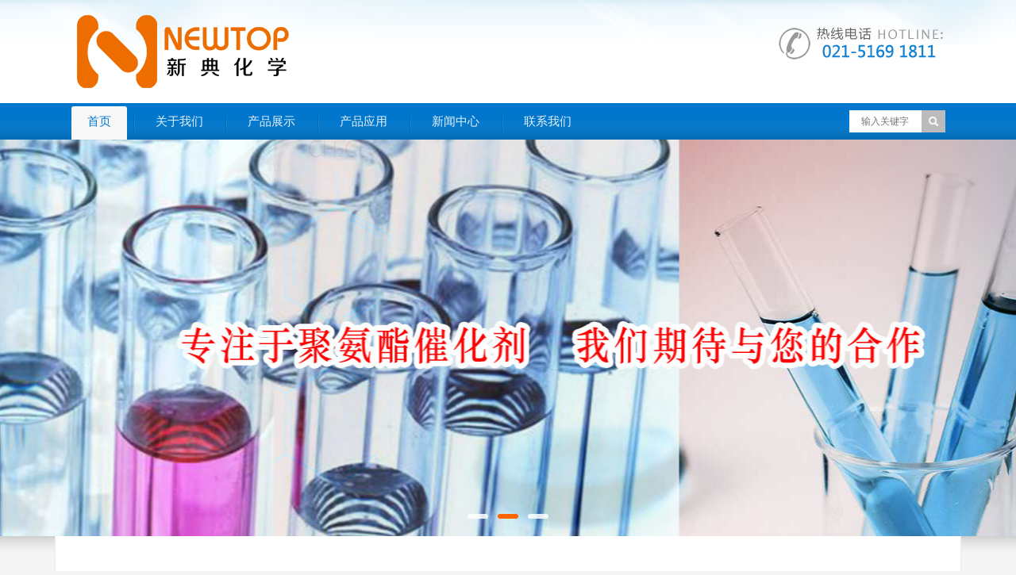

--- FILE ---
content_type: text/html; charset=UTF-8
request_url: https://www.tmeda.com.cn/
body_size: 36267
content:
<!DOCTYPE html>
<html lang="zh-CN">
<head>
<meta charset="UTF-8" />
<meta name="viewport" content="width=device-width,initial-scale=1.0">
<title>四甲基乙二胺，四甲基丙二胺，四甲基丁二胺，四甲基己二胺</title>
<meta name="keywords" content="四甲基乙二胺,四甲基丙二胺,四甲基丁二胺,四甲基己二胺" />
<meta name="description" content="四甲基乙二胺,无色透明液体，略有氨的气味。与水混溶，可混溶于乙醇及多数有机溶剂，CAS号：110-18-9。公司专业销售四甲基乙二胺,四甲基丙二胺,四甲基丁二胺,四甲基己二胺。因为专注，所以专业，我们期待与您的合作！" />
<link rel="shortcut icon" href="https://www.tmeda.com.cn/wp-content/themes/WPGroup/favicon.ico" />
<link rel="alternate" type="application/rss+xml" title="四甲基乙二胺 RSS Feed" href="https://www.tmeda.com.cn/feed" />
<link rel="pingback" href="https://www.tmeda.com.cn/xmlrpc.php" />
<link rel="stylesheet" href="https://www.tmeda.com.cn/wp-content/themes/WPGroup/style.css" type="text/css" media="screen" />
<script type="text/javascript" src="https://www.tmeda.com.cn/wp-content/themes/WPGroup/js/jquery-1.8.2.min.js"></script>
<script type="text/javascript" src="https://www.tmeda.com.cn/wp-content/themes/WPGroup/js/jquery.bxslider.min.js"></script>
<script type="text/javascript" src="https://www.tmeda.com.cn/wp-content/themes/WPGroup/js/accordion.js"></script>
<script type="text/javascript" src="https://www.tmeda.com.cn/wp-content/themes/WPGroup/js/wpyou.js"></script>
<script type="text/javascript" src="https://www.tmeda.com.cn/wp-content/themes/WPGroup/js/wow.min.js"></script>
<script type="text/javascript">new WOW().init();</script>
<!--[if lt IE 9]>
<script type="text/javascript" src="https://www.tmeda.com.cn/wp-content/themes/WPGroup/js/respond.js"></script>
<script type="text/javascript" src="https://www.tmeda.com.cn/wp-content/themes/WPGroup/js/html5.js"></script>
<![endif]-->
<meta name='robots' content='max-image-preview:large' />
<script type="text/javascript">
window._wpemojiSettings = {"baseUrl":"https:\/\/s.w.org\/images\/core\/emoji\/14.0.0\/72x72\/","ext":".png","svgUrl":"https:\/\/s.w.org\/images\/core\/emoji\/14.0.0\/svg\/","svgExt":".svg","source":{"concatemoji":"https:\/\/www.tmeda.com.cn\/wp-includes\/js\/wp-emoji-release.min.js?ver=6.1.9"}};
/*! This file is auto-generated */
!function(e,a,t){var n,r,o,i=a.createElement("canvas"),p=i.getContext&&i.getContext("2d");function s(e,t){var a=String.fromCharCode,e=(p.clearRect(0,0,i.width,i.height),p.fillText(a.apply(this,e),0,0),i.toDataURL());return p.clearRect(0,0,i.width,i.height),p.fillText(a.apply(this,t),0,0),e===i.toDataURL()}function c(e){var t=a.createElement("script");t.src=e,t.defer=t.type="text/javascript",a.getElementsByTagName("head")[0].appendChild(t)}for(o=Array("flag","emoji"),t.supports={everything:!0,everythingExceptFlag:!0},r=0;r<o.length;r++)t.supports[o[r]]=function(e){if(p&&p.fillText)switch(p.textBaseline="top",p.font="600 32px Arial",e){case"flag":return s([127987,65039,8205,9895,65039],[127987,65039,8203,9895,65039])?!1:!s([55356,56826,55356,56819],[55356,56826,8203,55356,56819])&&!s([55356,57332,56128,56423,56128,56418,56128,56421,56128,56430,56128,56423,56128,56447],[55356,57332,8203,56128,56423,8203,56128,56418,8203,56128,56421,8203,56128,56430,8203,56128,56423,8203,56128,56447]);case"emoji":return!s([129777,127995,8205,129778,127999],[129777,127995,8203,129778,127999])}return!1}(o[r]),t.supports.everything=t.supports.everything&&t.supports[o[r]],"flag"!==o[r]&&(t.supports.everythingExceptFlag=t.supports.everythingExceptFlag&&t.supports[o[r]]);t.supports.everythingExceptFlag=t.supports.everythingExceptFlag&&!t.supports.flag,t.DOMReady=!1,t.readyCallback=function(){t.DOMReady=!0},t.supports.everything||(n=function(){t.readyCallback()},a.addEventListener?(a.addEventListener("DOMContentLoaded",n,!1),e.addEventListener("load",n,!1)):(e.attachEvent("onload",n),a.attachEvent("onreadystatechange",function(){"complete"===a.readyState&&t.readyCallback()})),(e=t.source||{}).concatemoji?c(e.concatemoji):e.wpemoji&&e.twemoji&&(c(e.twemoji),c(e.wpemoji)))}(window,document,window._wpemojiSettings);
</script>
<style type="text/css">
img.wp-smiley,
img.emoji {
	display: inline !important;
	border: none !important;
	box-shadow: none !important;
	height: 1em !important;
	width: 1em !important;
	margin: 0 0.07em !important;
	vertical-align: -0.1em !important;
	background: none !important;
	padding: 0 !important;
}
</style>
	<link rel='stylesheet' id='classic-theme-styles-css' href='https://www.tmeda.com.cn/wp-includes/css/classic-themes.min.css?ver=1' type='text/css' media='all' />
<style id='global-styles-inline-css' type='text/css'>
body{--wp--preset--color--black: #000000;--wp--preset--color--cyan-bluish-gray: #abb8c3;--wp--preset--color--white: #ffffff;--wp--preset--color--pale-pink: #f78da7;--wp--preset--color--vivid-red: #cf2e2e;--wp--preset--color--luminous-vivid-orange: #ff6900;--wp--preset--color--luminous-vivid-amber: #fcb900;--wp--preset--color--light-green-cyan: #7bdcb5;--wp--preset--color--vivid-green-cyan: #00d084;--wp--preset--color--pale-cyan-blue: #8ed1fc;--wp--preset--color--vivid-cyan-blue: #0693e3;--wp--preset--color--vivid-purple: #9b51e0;--wp--preset--gradient--vivid-cyan-blue-to-vivid-purple: linear-gradient(135deg,rgba(6,147,227,1) 0%,rgb(155,81,224) 100%);--wp--preset--gradient--light-green-cyan-to-vivid-green-cyan: linear-gradient(135deg,rgb(122,220,180) 0%,rgb(0,208,130) 100%);--wp--preset--gradient--luminous-vivid-amber-to-luminous-vivid-orange: linear-gradient(135deg,rgba(252,185,0,1) 0%,rgba(255,105,0,1) 100%);--wp--preset--gradient--luminous-vivid-orange-to-vivid-red: linear-gradient(135deg,rgba(255,105,0,1) 0%,rgb(207,46,46) 100%);--wp--preset--gradient--very-light-gray-to-cyan-bluish-gray: linear-gradient(135deg,rgb(238,238,238) 0%,rgb(169,184,195) 100%);--wp--preset--gradient--cool-to-warm-spectrum: linear-gradient(135deg,rgb(74,234,220) 0%,rgb(151,120,209) 20%,rgb(207,42,186) 40%,rgb(238,44,130) 60%,rgb(251,105,98) 80%,rgb(254,248,76) 100%);--wp--preset--gradient--blush-light-purple: linear-gradient(135deg,rgb(255,206,236) 0%,rgb(152,150,240) 100%);--wp--preset--gradient--blush-bordeaux: linear-gradient(135deg,rgb(254,205,165) 0%,rgb(254,45,45) 50%,rgb(107,0,62) 100%);--wp--preset--gradient--luminous-dusk: linear-gradient(135deg,rgb(255,203,112) 0%,rgb(199,81,192) 50%,rgb(65,88,208) 100%);--wp--preset--gradient--pale-ocean: linear-gradient(135deg,rgb(255,245,203) 0%,rgb(182,227,212) 50%,rgb(51,167,181) 100%);--wp--preset--gradient--electric-grass: linear-gradient(135deg,rgb(202,248,128) 0%,rgb(113,206,126) 100%);--wp--preset--gradient--midnight: linear-gradient(135deg,rgb(2,3,129) 0%,rgb(40,116,252) 100%);--wp--preset--duotone--dark-grayscale: url('#wp-duotone-dark-grayscale');--wp--preset--duotone--grayscale: url('#wp-duotone-grayscale');--wp--preset--duotone--purple-yellow: url('#wp-duotone-purple-yellow');--wp--preset--duotone--blue-red: url('#wp-duotone-blue-red');--wp--preset--duotone--midnight: url('#wp-duotone-midnight');--wp--preset--duotone--magenta-yellow: url('#wp-duotone-magenta-yellow');--wp--preset--duotone--purple-green: url('#wp-duotone-purple-green');--wp--preset--duotone--blue-orange: url('#wp-duotone-blue-orange');--wp--preset--font-size--small: 13px;--wp--preset--font-size--medium: 20px;--wp--preset--font-size--large: 36px;--wp--preset--font-size--x-large: 42px;--wp--preset--spacing--20: 0.44rem;--wp--preset--spacing--30: 0.67rem;--wp--preset--spacing--40: 1rem;--wp--preset--spacing--50: 1.5rem;--wp--preset--spacing--60: 2.25rem;--wp--preset--spacing--70: 3.38rem;--wp--preset--spacing--80: 5.06rem;}:where(.is-layout-flex){gap: 0.5em;}body .is-layout-flow > .alignleft{float: left;margin-inline-start: 0;margin-inline-end: 2em;}body .is-layout-flow > .alignright{float: right;margin-inline-start: 2em;margin-inline-end: 0;}body .is-layout-flow > .aligncenter{margin-left: auto !important;margin-right: auto !important;}body .is-layout-constrained > .alignleft{float: left;margin-inline-start: 0;margin-inline-end: 2em;}body .is-layout-constrained > .alignright{float: right;margin-inline-start: 2em;margin-inline-end: 0;}body .is-layout-constrained > .aligncenter{margin-left: auto !important;margin-right: auto !important;}body .is-layout-constrained > :where(:not(.alignleft):not(.alignright):not(.alignfull)){max-width: var(--wp--style--global--content-size);margin-left: auto !important;margin-right: auto !important;}body .is-layout-constrained > .alignwide{max-width: var(--wp--style--global--wide-size);}body .is-layout-flex{display: flex;}body .is-layout-flex{flex-wrap: wrap;align-items: center;}body .is-layout-flex > *{margin: 0;}:where(.wp-block-columns.is-layout-flex){gap: 2em;}.has-black-color{color: var(--wp--preset--color--black) !important;}.has-cyan-bluish-gray-color{color: var(--wp--preset--color--cyan-bluish-gray) !important;}.has-white-color{color: var(--wp--preset--color--white) !important;}.has-pale-pink-color{color: var(--wp--preset--color--pale-pink) !important;}.has-vivid-red-color{color: var(--wp--preset--color--vivid-red) !important;}.has-luminous-vivid-orange-color{color: var(--wp--preset--color--luminous-vivid-orange) !important;}.has-luminous-vivid-amber-color{color: var(--wp--preset--color--luminous-vivid-amber) !important;}.has-light-green-cyan-color{color: var(--wp--preset--color--light-green-cyan) !important;}.has-vivid-green-cyan-color{color: var(--wp--preset--color--vivid-green-cyan) !important;}.has-pale-cyan-blue-color{color: var(--wp--preset--color--pale-cyan-blue) !important;}.has-vivid-cyan-blue-color{color: var(--wp--preset--color--vivid-cyan-blue) !important;}.has-vivid-purple-color{color: var(--wp--preset--color--vivid-purple) !important;}.has-black-background-color{background-color: var(--wp--preset--color--black) !important;}.has-cyan-bluish-gray-background-color{background-color: var(--wp--preset--color--cyan-bluish-gray) !important;}.has-white-background-color{background-color: var(--wp--preset--color--white) !important;}.has-pale-pink-background-color{background-color: var(--wp--preset--color--pale-pink) !important;}.has-vivid-red-background-color{background-color: var(--wp--preset--color--vivid-red) !important;}.has-luminous-vivid-orange-background-color{background-color: var(--wp--preset--color--luminous-vivid-orange) !important;}.has-luminous-vivid-amber-background-color{background-color: var(--wp--preset--color--luminous-vivid-amber) !important;}.has-light-green-cyan-background-color{background-color: var(--wp--preset--color--light-green-cyan) !important;}.has-vivid-green-cyan-background-color{background-color: var(--wp--preset--color--vivid-green-cyan) !important;}.has-pale-cyan-blue-background-color{background-color: var(--wp--preset--color--pale-cyan-blue) !important;}.has-vivid-cyan-blue-background-color{background-color: var(--wp--preset--color--vivid-cyan-blue) !important;}.has-vivid-purple-background-color{background-color: var(--wp--preset--color--vivid-purple) !important;}.has-black-border-color{border-color: var(--wp--preset--color--black) !important;}.has-cyan-bluish-gray-border-color{border-color: var(--wp--preset--color--cyan-bluish-gray) !important;}.has-white-border-color{border-color: var(--wp--preset--color--white) !important;}.has-pale-pink-border-color{border-color: var(--wp--preset--color--pale-pink) !important;}.has-vivid-red-border-color{border-color: var(--wp--preset--color--vivid-red) !important;}.has-luminous-vivid-orange-border-color{border-color: var(--wp--preset--color--luminous-vivid-orange) !important;}.has-luminous-vivid-amber-border-color{border-color: var(--wp--preset--color--luminous-vivid-amber) !important;}.has-light-green-cyan-border-color{border-color: var(--wp--preset--color--light-green-cyan) !important;}.has-vivid-green-cyan-border-color{border-color: var(--wp--preset--color--vivid-green-cyan) !important;}.has-pale-cyan-blue-border-color{border-color: var(--wp--preset--color--pale-cyan-blue) !important;}.has-vivid-cyan-blue-border-color{border-color: var(--wp--preset--color--vivid-cyan-blue) !important;}.has-vivid-purple-border-color{border-color: var(--wp--preset--color--vivid-purple) !important;}.has-vivid-cyan-blue-to-vivid-purple-gradient-background{background: var(--wp--preset--gradient--vivid-cyan-blue-to-vivid-purple) !important;}.has-light-green-cyan-to-vivid-green-cyan-gradient-background{background: var(--wp--preset--gradient--light-green-cyan-to-vivid-green-cyan) !important;}.has-luminous-vivid-amber-to-luminous-vivid-orange-gradient-background{background: var(--wp--preset--gradient--luminous-vivid-amber-to-luminous-vivid-orange) !important;}.has-luminous-vivid-orange-to-vivid-red-gradient-background{background: var(--wp--preset--gradient--luminous-vivid-orange-to-vivid-red) !important;}.has-very-light-gray-to-cyan-bluish-gray-gradient-background{background: var(--wp--preset--gradient--very-light-gray-to-cyan-bluish-gray) !important;}.has-cool-to-warm-spectrum-gradient-background{background: var(--wp--preset--gradient--cool-to-warm-spectrum) !important;}.has-blush-light-purple-gradient-background{background: var(--wp--preset--gradient--blush-light-purple) !important;}.has-blush-bordeaux-gradient-background{background: var(--wp--preset--gradient--blush-bordeaux) !important;}.has-luminous-dusk-gradient-background{background: var(--wp--preset--gradient--luminous-dusk) !important;}.has-pale-ocean-gradient-background{background: var(--wp--preset--gradient--pale-ocean) !important;}.has-electric-grass-gradient-background{background: var(--wp--preset--gradient--electric-grass) !important;}.has-midnight-gradient-background{background: var(--wp--preset--gradient--midnight) !important;}.has-small-font-size{font-size: var(--wp--preset--font-size--small) !important;}.has-medium-font-size{font-size: var(--wp--preset--font-size--medium) !important;}.has-large-font-size{font-size: var(--wp--preset--font-size--large) !important;}.has-x-large-font-size{font-size: var(--wp--preset--font-size--x-large) !important;}
.wp-block-navigation a:where(:not(.wp-element-button)){color: inherit;}
:where(.wp-block-columns.is-layout-flex){gap: 2em;}
.wp-block-pullquote{font-size: 1.5em;line-height: 1.6;}
</style>
<link rel="https://api.w.org/" href="https://www.tmeda.com.cn/wp-json/" /><link rel="EditURI" type="application/rsd+xml" title="RSD" href="https://www.tmeda.com.cn/xmlrpc.php?rsd" />
<link rel="wlwmanifest" type="application/wlwmanifest+xml" href="https://www.tmeda.com.cn/wp-includes/wlwmanifest.xml" />
<meta name="generator" content="WordPress 6.1.9" />
</head>
<body class="custom-background">
<!-- Header begin -->
<header class="header"><div class="inner">
    <!-- Logo begin -->
	        <h1 class="logo fadeInLeft wow"><a href="https://www.tmeda.com.cn/" rel="首页"><img src="https://www.tmeda.com.cn/wp-content/themes/WPGroup/images/logo.png" alt="四甲基乙二胺"></a></h1>
            	<div class="rtbox"><img src="https://www.tmeda.com.cn/wp-content/themes/WPGroup/images/hotline.gif" alt="热线电话"></div>
        <div id="mobile-nav">
        <a id="mobile-so"><i class="up-arrow"></i></a>
        <a id="mobile-menu"><i class="up-arrow"></i></a>
    </div>
</div>
</header>
<!-- Header end -->
<!-- MainMenu begin -->
<div class="nav-box"><div class="nav-container"><div class="inner navbar">
    <nav class="inner main-menu">
    	<ul id="menu-menu-1" class="navi"><li id="menu-item-15" class="menu-item menu-item-type-custom menu-item-object-custom current-menu-item current_page_item menu-item-home menu-item-15"><a href="http://www.tmeda.com.cn" aria-current="page">首页</a></li>
<li id="menu-item-16" class="menu-item menu-item-type-post_type menu-item-object-page menu-item-16"><a href="https://www.tmeda.com.cn/about">关于我们</a></li>
<li id="menu-item-18" class="menu-item menu-item-type-taxonomy menu-item-object-category menu-item-18"><a href="https://www.tmeda.com.cn/category/show">产品展示</a></li>
<li id="menu-item-19" class="menu-item menu-item-type-taxonomy menu-item-object-category menu-item-19"><a href="https://www.tmeda.com.cn/category/yingyong">产品应用</a></li>
<li id="menu-item-20" class="menu-item menu-item-type-taxonomy menu-item-object-category menu-item-20"><a href="https://www.tmeda.com.cn/category/news">新闻中心</a></li>
<li id="menu-item-17" class="menu-item menu-item-type-post_type menu-item-object-page menu-item-17"><a href="https://www.tmeda.com.cn/contact">联系我们</a></li>
</ul>    </nav>
    <div class="toggle-search">
        <a class="btn-search"></a>
        <div class="search-box">
        <form method="get" id="searchform" action="https://www.tmeda.com.cn/">
           <input type="text" placeholder="输入关键字" name="s" id="ls" class="searchInput" x-webkit-speech />
           <input type="submit" id="searchsubmit" title="搜索" value="搜索"/>
        </form>
        </div>
    </div>
</div></div></div>
<!-- MainMenu end -->
<!-- Slideshow begin -->
<div id="sliderbox">
	<div id="slidebanner">
    <ul id="slideshow">
                    <li><a href="#"><img src="https://www.tmeda.com.cn/wp-content/themes/WPGroup/images/banner01.jpg" /></a></li>
            <li><a href="#"><img src="https://www.tmeda.com.cn/wp-content/themes/WPGroup/images/banner02.jpg" /></a></li>
            <li><a href="#"><img src="https://www.tmeda.com.cn/wp-content/themes/WPGroup/images/banner03.jpg" /></a></li>
            </ul>
	</div>
    <div class="outside">
      <span id="slider-prev"></span>
      <span id="slider-next"></span>
    </div>
</div>
<div class="banner-shadow"></div><!-- Slideshow end -->
<!-- Container begin -->
<div class="inner container container-hp">	    <!-- Features begin -->
    <section class="row-fluid inner col-md-3 col-md-4 fadeInDown wow">
        
    </section>
    <!-- Features end -->




                         <!-- ScrollGalleryColumn01 begin -->
        <section class="row-fluid row-scroll">
            <h2>
            	<b><a href="https://www.tmeda.com.cn/category/show">产品展示</a></b>
            	<span><a href="https://www.tmeda.com.cn/category/show">更多</a></span>
            </h2>
            <div class="pic-scroll-list">
            <ul class="pic-scroll">
                        <li><div class="folio-item">
        <a href="https://www.tmeda.com.cn/nn-%e5%8f%8c3-%e6%b0%a8%e4%b8%99%e5%9f%ba-%e4%b9%99%e6%92%91%e4%ba%8c%e8%83%ban4%e8%83%ba-nn-bis3-aminopropyl-ethylenediamine-cas-no10563-26-5.html">
            <div class="folio-thumb fadeInUp wow">
                <div class="mediaholder"><img src="http://www.newtopchem.cn/wp-content/uploads/2025/11/CAS-No10563-26-5.jpg" alt="N,N&#8217;-双(3-氨丙基)-乙撑二胺(N4胺) N,N&#8217;-Bis(3-aminopropyl)-ethylenediamine CAS No10563-26-5" class="thumb" /></div>
                <div class="opacity-pic"></div>
            </div>
            <h3>N,N&#8217;-双(3-氨丙基)-乙撑二胺(N4胺) N,N&#8217;-Bis(3-aminopropyl)-ethylenediamine CAS No10563-26-5</h3>
        </a>
</div></li>
<li><div class="folio-item">
        <a href="https://www.tmeda.com.cn/nn-%e4%ba%8c%e7%94%b2%e5%9f%ba%e4%ba%8c%e4%b8%99%e5%9f%ba%e4%b8%89%e8%83%ba-dmapapa-n-3-dimethylaminopropyllpropane-13-diamine-cas-no10563-29-8.html">
            <div class="folio-thumb fadeInUp wow">
                <div class="mediaholder"><img src="http://www.newtopchem.cn/wp-content/uploads/2025/11/10563-29-8.jpg" alt="N,N-二甲基二丙基三胺 DMAPAPA N&#8217;-[3-(dimethylamino)propyllpropane-1,3-diamine CAS No10563-29-8" class="thumb" /></div>
                <div class="opacity-pic"></div>
            </div>
            <h3>N,N-二甲基二丙基三胺 DMAPAPA N&#8217;-[3-(dimethylamino)propyllpropane-1,3-diamine CAS No10563-29-8</h3>
        </a>
</div></li>
<li><div class="folio-item">
        <a href="https://www.tmeda.com.cn/3-%e4%ba%8c%e4%b9%99%e6%b0%a8%e5%9f%ba%e4%b8%99%e8%83%ba-deapa-3-diethylaminopropylamine-cas-no-104-78-9.html">
            <div class="folio-thumb fadeInUp wow">
                <div class="mediaholder"><img src="http://www.newtopchem.cn/wp-content/uploads/2025/11/104-78-9.jpg" alt="3-二乙氨基丙胺 DEAPA 3-(Diethylamino)propylamine CAS No 104-78-9" class="thumb" /></div>
                <div class="opacity-pic"></div>
            </div>
            <h3>3-二乙氨基丙胺 DEAPA 3-(Diethylamino)propylamine CAS No 104-78-9</h3>
        </a>
</div></li>
<li><div class="folio-item">
        <a href="https://www.tmeda.com.cn/3-%e7%94%b2%e6%b0%a7%e5%9f%ba%e4%b8%99%e8%83%ba-mopa-3-4-methoxypropylamine-cas-no-5332-73-0.html">
            <div class="folio-thumb fadeInUp wow">
                <div class="mediaholder"><img src="http://www.newtopchem.cn/wp-content/uploads/2025/11/5332-73-0.jpg" alt="3-甲氧基丙胺 MOPA 3-4-Methoxypropylamine CAS No 5332-73-0" class="thumb" /></div>
                <div class="opacity-pic"></div>
            </div>
            <h3>3-甲氧基丙胺 MOPA 3-4-Methoxypropylamine CAS No 5332-73-0</h3>
        </a>
</div></li>
            </ul>
            </div>
        </section>
        <!-- ScrollGalleryColumn01 end -->






    	        <!-- Column01 begin -->
        <section class="row-fluid row-3">
        	<div class="col-3">
                <h2>
                    <b><a href="http://www.tmeda.com.cn/contact">关于我们</a></b>                    <span><a href="http://www.tmeda.com.cn/contact">更多</a></span>
                </h2>
                <div class="col-3-inner"><pre class="js_message_plain ng-binding">四甲基乙二胺,无色透明液体，略有氨的气味。与水混溶，可混溶于乙醇及多数有机溶剂，CAS号：110-18-9。用作生化试剂、环氧树脂交联剂，也是制备季铵化合物的中间体。公司专业销售四甲基乙二胺,四甲基丙二胺,四甲基丁二胺,四甲基己二胺。因为专注，所以专业，我们期待与您的合作！</pre>
</div>
            </div>
                                    <div class="col-3 col-3-list">
                <h2>
                	<b><a href="https://www.tmeda.com.cn/category/yingyong">产品应用</a></b>
                	<span><a href="https://www.tmeda.com.cn/category/yingyong">更多</a></span>
                </h2>
                <div class="col-3-inner">
                <ul>
                                                            <li class="t">
                        <a href="https://www.tmeda.com.cn/%e7%b2%98%e7%bb%93%e5%8a%9b%e6%94%b9%e5%96%84%e5%8a%a9%e5%89%82nt-add-as3228-pdf.html"><img src="https://www.tmeda.com.cn/wp-content/themes/WPGroup/images/no-thumbnail.jpg" alt="粘结力改善助剂nt add as3228.pdf" class="thumb" /></a>
                        <h3><a href="https://www.tmeda.com.cn/%e7%b2%98%e7%bb%93%e5%8a%9b%e6%94%b9%e5%96%84%e5%8a%a9%e5%89%82nt-add-as3228-pdf.html" title="粘结力改善助剂nt add as3228.pdf">粘结力改善助剂nt add as3228.pdf</a></h3>
                        <p>粘结力改善助剂nt add as3228.pdf
 ...</p>
                    </li>
                                                                                <li><span>2023-05-24</span><a href="https://www.tmeda.com.cn/%e7%b2%98%e7%bb%93%e5%8a%9b%e6%94%b9%e5%96%84%e5%8a%a9%e5%89%82nt-add-as3228-pdf.html" title="粘结力改善助剂nt add as3228.pdf">粘结力改善助剂nt add as3228.pdf</a></li>
                                        <li><span>2018-07-02</span><a href="https://www.tmeda.com.cn/fgdgkz.html" title="四甲基丙二胺的应用">四甲基丙二胺的应用</a></li>
                                        <li><span>2018-07-02</span><a href="https://www.tmeda.com.cn/kuyikuy.html" title="四甲基己二胺用途">四甲基己二胺用途</a></li>
                                    </ul>
            	</div>
            </div>
                                    <div class="col-3 col-3-list">
                <h2>
                	<b><a href="https://www.tmeda.com.cn/category/news">新闻中心</a></b>
                	<span><a href="https://www.tmeda.com.cn/category/news">更多</a></span>
                </h2>
                <div class="col-3-inner">
                <ul>
                                                            <li class="t">
                        <a href="https://www.tmeda.com.cn/%e9%ab%98%e6%b4%bb%e6%80%a7%e8%81%9a%e6%b0%a8%e9%85%af%e6%b3%a1%e6%b2%ab%e8%a1%a8%e7%9a%ae%e5%a2%9e%e5%8e%9a%e5%89%82%e5%9c%a8%e5%a2%9e%e5%bc%ba%e5%bc%82%e6%b0%b0%e9%85%b8%e9%85%af%e5%8f%91%e6%b3%a1.html"><img src="/images/12.jpg" alt="高活性聚氨酯泡沫表皮增厚剂在增强异氰酸酯发泡层与模具表面附着力中的表现" class="thumb" /></a>
                        <h3><a href="https://www.tmeda.com.cn/%e9%ab%98%e6%b4%bb%e6%80%a7%e8%81%9a%e6%b0%a8%e9%85%af%e6%b3%a1%e6%b2%ab%e8%a1%a8%e7%9a%ae%e5%a2%9e%e5%8e%9a%e5%89%82%e5%9c%a8%e5%a2%9e%e5%bc%ba%e5%bc%82%e6%b0%b0%e9%85%b8%e9%85%af%e5%8f%91%e6%b3%a1.html" title="高活性聚氨酯泡沫表皮增厚剂在增强异氰酸酯发泡层与模具表面附着力中的表现">高活性聚氨酯泡沫表皮增厚剂在增强异氰酸酯发泡层与模具表面附着力中的表现</a></h3>
                        <p>高活性聚氨酯泡沫表皮增厚剂的基本原理与作用
高活性聚氨酯泡沫表皮增厚剂是一种专门设计用于改善聚氨酯发泡材料表面性能的化学添加剂。它的主要功能在于通过增强异氰酸酯发泡层与模具表面之间的附着力，从而提升终产品的机械强度和外观质量。这种增厚剂通常由具有高反 ...</p>
                    </li>
                                                                                <li><span>2026-01-14</span><a href="https://www.tmeda.com.cn/%e9%ab%98%e6%b4%bb%e6%80%a7%e8%81%9a%e6%b0%a8%e9%85%af%e6%b3%a1%e6%b2%ab%e8%a1%a8%e7%9a%ae%e5%a2%9e%e5%8e%9a%e5%89%82%e5%9c%a8%e5%a2%9e%e5%bc%ba%e5%bc%82%e6%b0%b0%e9%85%b8%e9%85%af%e5%8f%91%e6%b3%a1.html" title="高活性聚氨酯泡沫表皮增厚剂在增强异氰酸酯发泡层与模具表面附着力中的表现">高活性聚氨酯泡沫表皮增厚剂在增强异氰酸酯发泡层与模具表面附着力中的表现</a></li>
                                        <li><span>2026-01-14</span><a href="https://www.tmeda.com.cn/%e8%af%84%e4%bb%b7%e8%81%9a%e6%b0%a8%e9%85%af%e6%b3%a1%e6%b2%ab%e8%a1%a8%e7%9a%ae%e5%a2%9e%e5%8e%9a%e5%89%82%e5%af%b9%e5%86%b7%e9%93%be%e7%89%a9%e6%b5%81%e8%bd%a6%e5%8e%a2%e9%9a%94%e7%83%ad%e5%b1%82.html" title="评价聚氨酯泡沫表皮增厚剂对冷链物流车厢隔热层表面密实程度及防潮性的提升">评价聚氨酯泡沫表皮增厚剂对冷链物流车厢隔热层表面密实程度及防潮性的提升</a></li>
                                        <li><span>2026-01-14</span><a href="https://www.tmeda.com.cn/%e8%81%9a%e6%b0%a8%e9%85%af%e6%b3%a1%e6%b2%ab%e8%a1%a8%e7%9a%ae%e5%a2%9e%e5%8e%9a%e5%89%82%e5%9c%a8%e7%89%b9%e7%a7%8d%e8%81%9a%e6%b0%a8%e9%85%af%e5%ae%b6%e5%85%b7%e6%89%b6%e6%89%8b%e7%94%9f%e4%ba%a7.html" title="聚氨酯泡沫表皮增厚剂在特种聚氨酯家具扶手生产中实现无模皮成型的高效方案">聚氨酯泡沫表皮增厚剂在特种聚氨酯家具扶手生产中实现无模皮成型的高效方案</a></li>
                                    </ul>
            	</div>
            </div>
                    </section>
        <!-- Column01 end -->
                                                                    <div class="clearfix"></div>
    <!-- FriendLink begin -->
                        <div class="friendlink inner">
            <ul>
            <li class="fltitle">友情链接：</li>
            <li><a href="http://www.tengyuefengji.com/" rel="noopener" target="_blank">离心机</a></li>
<li><a href="http://www.cyclodex.cn/" rel="noopener" target="_blank">羟丙基倍他环糊精</a></li>
<li><a href="http://www.hzhckq.com/" rel="noopener" target="_blank">氦质谱检漏仪</a></li>
<li><a href="http://www.jssr18.com/" rel="noopener" target="_blank">一体化蒸汽流量计</a></li>
<li><a href="http://www.lyjbjs.com/" rel="noopener" target="_blank">水处理设备</a></li>
<li><a href="http://www.shengcpv.com/" rel="noopener" target="_blank">电动衬氟调节阀</a></li>
<li><a href="http://www.sdpyylgc.com" rel="noopener" target="_blank">隧道窑</a></li>
<li><a href="http://www.tonglusd.com/" rel="noopener" target="_blank">asco防爆电磁阀</a></li>
            </ul>
        </div>
                <!-- FriendLink end -->
</div>
<!-- Container end -->
<!-- Footer begin -->
<footer class="footer">
	<!-- Footbar begin -->
    <div class="footbar"><div class="inner">
	<div id="specialcatposts-2" class="widget-column wpyou_widget_SpecialCatPosts">	<h3><a href="https://www.tmeda.com.cn/category/show" title="产品展示">产品展示</a></h3>
    <ul>
		            <li><a href="https://www.tmeda.com.cn/nn-%e5%8f%8c3-%e6%b0%a8%e4%b8%99%e5%9f%ba-%e4%b9%99%e6%92%91%e4%ba%8c%e8%83%ban4%e8%83%ba-nn-bis3-aminopropyl-ethylenediamine-cas-no10563-26-5.html" title="N,N&#8217;-双(3-氨丙基)-乙撑二胺(N4胺) N,N&#8217;-Bis(3-aminopropyl)-ethylenediamine CAS No10563-26-5">N,N&#8217;-双(3-氨丙基)-乙撑二胺(N4胺) N,N&#8217;-Bis(3-aminopropyl)-ethylenediamine CAS No10563-26-5</a></li>
                     <li><a href="https://www.tmeda.com.cn/nn-%e4%ba%8c%e7%94%b2%e5%9f%ba%e4%ba%8c%e4%b8%99%e5%9f%ba%e4%b8%89%e8%83%ba-dmapapa-n-3-dimethylaminopropyllpropane-13-diamine-cas-no10563-29-8.html" title="N,N-二甲基二丙基三胺 DMAPAPA N&#8217;-[3-(dimethylamino)propyllpropane-1,3-diamine CAS No10563-29-8">N,N-二甲基二丙基三胺 DMAPAPA N&#8217;-[3-(dimethylamino)propyllpropane-1,3-diamine CAS No10563-29-8</a></li>
                     <li><a href="https://www.tmeda.com.cn/3-%e4%ba%8c%e4%b9%99%e6%b0%a8%e5%9f%ba%e4%b8%99%e8%83%ba-deapa-3-diethylaminopropylamine-cas-no-104-78-9.html" title="3-二乙氨基丙胺 DEAPA 3-(Diethylamino)propylamine CAS No 104-78-9">3-二乙氨基丙胺 DEAPA 3-(Diethylamino)propylamine CAS No 104-78-9</a></li>
                     <li><a href="https://www.tmeda.com.cn/3-%e7%94%b2%e6%b0%a7%e5%9f%ba%e4%b8%99%e8%83%ba-mopa-3-4-methoxypropylamine-cas-no-5332-73-0.html" title="3-甲氧基丙胺 MOPA 3-4-Methoxypropylamine CAS No 5332-73-0">3-甲氧基丙胺 MOPA 3-4-Methoxypropylamine CAS No 5332-73-0</a></li>
             </ul> 
</div><div id="specialcatposts-3" class="widget-column wpyou_widget_SpecialCatPosts">	<h3><a href="https://www.tmeda.com.cn/category/news" title="新闻中心">新闻中心</a></h3>
    <ul>
		            <li><a href="https://www.tmeda.com.cn/%e9%ab%98%e6%b4%bb%e6%80%a7%e8%81%9a%e6%b0%a8%e9%85%af%e6%b3%a1%e6%b2%ab%e8%a1%a8%e7%9a%ae%e5%a2%9e%e5%8e%9a%e5%89%82%e5%9c%a8%e5%a2%9e%e5%bc%ba%e5%bc%82%e6%b0%b0%e9%85%b8%e9%85%af%e5%8f%91%e6%b3%a1.html" title="高活性聚氨酯泡沫表皮增厚剂在增强异氰酸酯发泡层与模具表面附着力中的表现">高活性聚氨酯泡沫表皮增厚剂在增强异氰酸酯发泡层与模具表面附着力中的表现</a></li>
                     <li><a href="https://www.tmeda.com.cn/%e8%af%84%e4%bb%b7%e8%81%9a%e6%b0%a8%e9%85%af%e6%b3%a1%e6%b2%ab%e8%a1%a8%e7%9a%ae%e5%a2%9e%e5%8e%9a%e5%89%82%e5%af%b9%e5%86%b7%e9%93%be%e7%89%a9%e6%b5%81%e8%bd%a6%e5%8e%a2%e9%9a%94%e7%83%ad%e5%b1%82.html" title="评价聚氨酯泡沫表皮增厚剂对冷链物流车厢隔热层表面密实程度及防潮性的提升">评价聚氨酯泡沫表皮增厚剂对冷链物流车厢隔热层表面密实程度及防潮性的提升</a></li>
                     <li><a href="https://www.tmeda.com.cn/%e8%81%9a%e6%b0%a8%e9%85%af%e6%b3%a1%e6%b2%ab%e8%a1%a8%e7%9a%ae%e5%a2%9e%e5%8e%9a%e5%89%82%e5%9c%a8%e7%89%b9%e7%a7%8d%e8%81%9a%e6%b0%a8%e9%85%af%e5%ae%b6%e5%85%b7%e6%89%b6%e6%89%8b%e7%94%9f%e4%ba%a7.html" title="聚氨酯泡沫表皮增厚剂在特种聚氨酯家具扶手生产中实现无模皮成型的高效方案">聚氨酯泡沫表皮增厚剂在特种聚氨酯家具扶手生产中实现无模皮成型的高效方案</a></li>
                     <li><a href="https://www.tmeda.com.cn/%e7%a0%94%e7%a9%b6%e8%81%9a%e6%b0%a8%e9%85%af%e6%b3%a1%e6%b2%ab%e8%a1%a8%e7%9a%ae%e5%a2%9e%e5%8e%9a%e5%89%82%e5%9c%a8%e8%a7%a3%e5%86%b3%e5%8f%8c%e7%bb%84%e5%88%86%e8%87%aa%e5%8a%a8%e6%b5%87%e6%b3%a8.html" title="研究聚氨酯泡沫表皮增厚剂在解决双组分自动浇注机生产时表皮发粘现象的作用">研究聚氨酯泡沫表皮增厚剂在解决双组分自动浇注机生产时表皮发粘现象的作用</a></li>
             </ul> 
</div>
		<div id="recent-posts-3" class="widget-column widget_recent_entries">
		<h3>近期文章</h3>
		<ul>
											<li>
					<a href="https://www.tmeda.com.cn/%e9%ab%98%e6%b4%bb%e6%80%a7%e8%81%9a%e6%b0%a8%e9%85%af%e6%b3%a1%e6%b2%ab%e8%a1%a8%e7%9a%ae%e5%a2%9e%e5%8e%9a%e5%89%82%e5%9c%a8%e5%a2%9e%e5%bc%ba%e5%bc%82%e6%b0%b0%e9%85%b8%e9%85%af%e5%8f%91%e6%b3%a1.html">高活性聚氨酯泡沫表皮增厚剂在增强异氰酸酯发泡层与模具表面附着力中的表现</a>
									</li>
											<li>
					<a href="https://www.tmeda.com.cn/%e8%af%84%e4%bb%b7%e8%81%9a%e6%b0%a8%e9%85%af%e6%b3%a1%e6%b2%ab%e8%a1%a8%e7%9a%ae%e5%a2%9e%e5%8e%9a%e5%89%82%e5%af%b9%e5%86%b7%e9%93%be%e7%89%a9%e6%b5%81%e8%bd%a6%e5%8e%a2%e9%9a%94%e7%83%ad%e5%b1%82.html">评价聚氨酯泡沫表皮增厚剂对冷链物流车厢隔热层表面密实程度及防潮性的提升</a>
									</li>
											<li>
					<a href="https://www.tmeda.com.cn/%e8%81%9a%e6%b0%a8%e9%85%af%e6%b3%a1%e6%b2%ab%e8%a1%a8%e7%9a%ae%e5%a2%9e%e5%8e%9a%e5%89%82%e5%9c%a8%e7%89%b9%e7%a7%8d%e8%81%9a%e6%b0%a8%e9%85%af%e5%ae%b6%e5%85%b7%e6%89%b6%e6%89%8b%e7%94%9f%e4%ba%a7.html">聚氨酯泡沫表皮增厚剂在特种聚氨酯家具扶手生产中实现无模皮成型的高效方案</a>
									</li>
											<li>
					<a href="https://www.tmeda.com.cn/%e7%a0%94%e7%a9%b6%e8%81%9a%e6%b0%a8%e9%85%af%e6%b3%a1%e6%b2%ab%e8%a1%a8%e7%9a%ae%e5%a2%9e%e5%8e%9a%e5%89%82%e5%9c%a8%e8%a7%a3%e5%86%b3%e5%8f%8c%e7%bb%84%e5%88%86%e8%87%aa%e5%8a%a8%e6%b5%87%e6%b3%a8.html">研究聚氨酯泡沫表皮增厚剂在解决双组分自动浇注机生产时表皮发粘现象的作用</a>
									</li>
					</ul>

		</div><div id="text-2" class="widget-column widget_text"><h3>联系我们</h3>			<div class="textwidget"><div class="textwidget">
<div class="textwidget">
<p>联系：吴经理</p>
<p>手机：183 0190 3156</p>
<p>电话: 021-5169 1811</p>
<p>电话: 021-5169 1822</p>
<p>传真: 021-5169 1833</p>
<p>地址: 上海市宝山区淞兴西路258号</p>
</div>
</div>
</div>
		</div>    </div></div>
	<!-- Footbar end -->
    <!-- Copyright begin -->
    <div class="copyright"><div class="inner">
        <div id="cp">
        <div class="inner">
<div id="cp">
<p>CopyRight © 2026   四甲基乙二胺  沪(静)应急管危经许[2024]204800  <a href="https://beian.miit.gov.cn/" target="_blank" rel="noopener">沪ICP备16006676号-31</a> <a href="https://beian.mps.gov.cn/">沪公网安备31011302004576号</a></p>
</div>
</div>
        </div>
        <div id="our-sns">
            <span></span>
                                                                                            </div>
    </div></div>
    <!-- Copyright end -->
</footer>
<!-- Footer end -->
<!--[if lte IE 6]>
<script type="text/javascript" src="https://www.tmeda.com.cn/wp-content/themes/WPGroup/js/DD_belatedPNG.js"></script>
<script type="text/javascript">
	DD_belatedPNG.fix('.bx-wrapper .bx-prev,.bx-wrapper .bx-next,#btn-so,#search-box #searchform #searchsubmit,.banner-shadow,.row-scroll .bx-controls a');
</script>
<![endif]-->
<ul class="mobi-bar">
        <li class="mobi-map">
        <a href="/" target="_blank" rel="nofollow"><i>首页</i></a>
    </li>
            <li class="mobi-phone">
        <a href="tel:18301903156"><i>电话</i></a>
    </li>
            <li class="mobi-email">
    <a href="/category/show"><i>产品</i></a>
    </li>
            <li class="mobi-chat">
    <a href="/contact"><i>联系</i></a>
    </li>
    </ul>
</body>
</html>